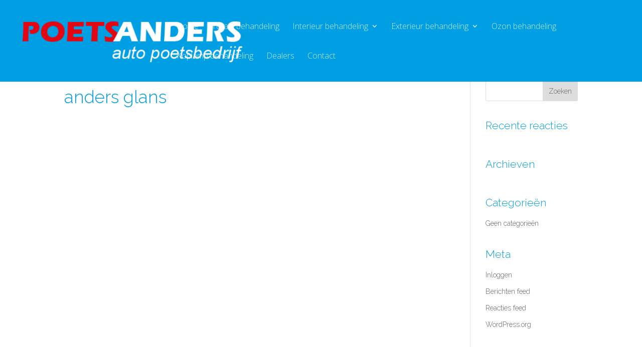

--- FILE ---
content_type: text/html; charset=UTF-8
request_url: http://poetsanders.nl/autopoetsbedrijf-papendrecht/anders-glans/
body_size: 7247
content:
<!DOCTYPE html>
<html lang="nl">
<head>
	<meta charset="UTF-8" />
<meta http-equiv="X-UA-Compatible" content="IE=edge">
	<link rel="pingback" href="http://poetsanders.nl/xmlrpc.php" />

	<script type="text/javascript">
		document.documentElement.className = 'js';
	</script>

	<script>var et_site_url='http://poetsanders.nl';var et_post_id='1412';function et_core_page_resource_fallback(a,b){"undefined"===typeof b&&(b=a.sheet.cssRules&&0===a.sheet.cssRules.length);b&&(a.onerror=null,a.onload=null,a.href?a.href=et_site_url+"/?et_core_page_resource="+a.id+et_post_id:a.src&&(a.src=et_site_url+"/?et_core_page_resource="+a.id+et_post_id))}
</script><meta name='robots' content='index, follow, max-video-preview:-1, max-snippet:-1, max-image-preview:large' />

	<!-- This site is optimized with the Yoast SEO plugin v16.8 - https://yoast.com/wordpress/plugins/seo/ -->
	<title>anders glans - Poets Anders</title>
	<meta name="description" content="Poets Anders Poetsanders is het juiste adres voor al u car cleaner, snel en voordelig u autolaten poetsen." />
	<link rel="canonical" href="http://poetsanders.nl/autopoetsbedrijf-papendrecht/anders-glans/" />
	<meta property="og:locale" content="nl_NL" />
	<meta property="og:type" content="article" />
	<meta property="og:title" content="anders glans - Poets Anders" />
	<meta property="og:description" content="Poets Anders Poetsanders is het juiste adres voor al u car cleaner, snel en voordelig u autolaten poetsen." />
	<meta property="og:url" content="http://poetsanders.nl/autopoetsbedrijf-papendrecht/anders-glans/" />
	<meta property="og:site_name" content="Poets Anders" />
	<meta name="twitter:card" content="summary_large_image" />
	<script type="application/ld+json" class="yoast-schema-graph">{"@context":"https://schema.org","@graph":[{"@type":"Organization","@id":"http://poetsanders.nl/#organization","name":"PoetsAnders","url":"http://poetsanders.nl/","sameAs":[],"logo":{"@type":"ImageObject","@id":"http://poetsanders.nl/#logo","inLanguage":"nl","url":"http://poetsanders.nl/wp-content/uploads/2017/01/logo-poets-website3-e1604568767751.png","contentUrl":"http://poetsanders.nl/wp-content/uploads/2017/01/logo-poets-website3-e1604568767751.png","width":280,"height":78,"caption":"PoetsAnders"},"image":{"@id":"http://poetsanders.nl/#logo"}},{"@type":"WebSite","@id":"http://poetsanders.nl/#website","url":"http://poetsanders.nl/","name":"Poets Anders","description":"Carcleaning-bedrijf Poets Anders, voor bedrijf \u00e9n particulier","publisher":{"@id":"http://poetsanders.nl/#organization"},"potentialAction":[{"@type":"SearchAction","target":{"@type":"EntryPoint","urlTemplate":"http://poetsanders.nl/?s={search_term_string}"},"query-input":"required name=search_term_string"}],"inLanguage":"nl"},{"@type":"WebPage","@id":"http://poetsanders.nl/autopoetsbedrijf-papendrecht/anders-glans/#webpage","url":"http://poetsanders.nl/autopoetsbedrijf-papendrecht/anders-glans/","name":"anders glans - Poets Anders","isPartOf":{"@id":"http://poetsanders.nl/#website"},"datePublished":"2020-12-01T15:21:55+00:00","dateModified":"2020-12-01T15:21:55+00:00","description":"Poets Anders Poetsanders is het juiste adres voor al u car cleaner, snel en voordelig u autolaten poetsen.","breadcrumb":{"@id":"http://poetsanders.nl/autopoetsbedrijf-papendrecht/anders-glans/#breadcrumb"},"inLanguage":"nl","potentialAction":[{"@type":"ReadAction","target":["http://poetsanders.nl/autopoetsbedrijf-papendrecht/anders-glans/"]}]},{"@type":"BreadcrumbList","@id":"http://poetsanders.nl/autopoetsbedrijf-papendrecht/anders-glans/#breadcrumb","itemListElement":[{"@type":"ListItem","position":1,"name":"Home","item":"http://poetsanders.nl/"},{"@type":"ListItem","position":2,"name":"Autopoetsbedrijf papendrecht","item":"http://poetsanders.nl/autopoetsbedrijf-papendrecht/"},{"@type":"ListItem","position":3,"name":"anders glans"}]}]}</script>
	<!-- / Yoast SEO plugin. -->


<link rel='dns-prefetch' href='//platform-api.sharethis.com' />
<link rel='dns-prefetch' href='//www.googletagmanager.com' />
<link rel='dns-prefetch' href='//fonts.googleapis.com' />
<link rel='dns-prefetch' href='//s.w.org' />
<link rel='dns-prefetch' href='//c0.wp.com' />
<link rel="alternate" type="application/rss+xml" title="Poets Anders &raquo; Feed" href="http://poetsanders.nl/feed/" />
<link rel="alternate" type="application/rss+xml" title="Poets Anders &raquo; Reactiesfeed" href="http://poetsanders.nl/comments/feed/" />
		<script type="text/javascript">
			window._wpemojiSettings = {"baseUrl":"https:\/\/s.w.org\/images\/core\/emoji\/13.1.0\/72x72\/","ext":".png","svgUrl":"https:\/\/s.w.org\/images\/core\/emoji\/13.1.0\/svg\/","svgExt":".svg","source":{"concatemoji":"http:\/\/poetsanders.nl\/wp-includes\/js\/wp-emoji-release.min.js?ver=5.8.12"}};
			!function(e,a,t){var n,r,o,i=a.createElement("canvas"),p=i.getContext&&i.getContext("2d");function s(e,t){var a=String.fromCharCode;p.clearRect(0,0,i.width,i.height),p.fillText(a.apply(this,e),0,0);e=i.toDataURL();return p.clearRect(0,0,i.width,i.height),p.fillText(a.apply(this,t),0,0),e===i.toDataURL()}function c(e){var t=a.createElement("script");t.src=e,t.defer=t.type="text/javascript",a.getElementsByTagName("head")[0].appendChild(t)}for(o=Array("flag","emoji"),t.supports={everything:!0,everythingExceptFlag:!0},r=0;r<o.length;r++)t.supports[o[r]]=function(e){if(!p||!p.fillText)return!1;switch(p.textBaseline="top",p.font="600 32px Arial",e){case"flag":return s([127987,65039,8205,9895,65039],[127987,65039,8203,9895,65039])?!1:!s([55356,56826,55356,56819],[55356,56826,8203,55356,56819])&&!s([55356,57332,56128,56423,56128,56418,56128,56421,56128,56430,56128,56423,56128,56447],[55356,57332,8203,56128,56423,8203,56128,56418,8203,56128,56421,8203,56128,56430,8203,56128,56423,8203,56128,56447]);case"emoji":return!s([10084,65039,8205,55357,56613],[10084,65039,8203,55357,56613])}return!1}(o[r]),t.supports.everything=t.supports.everything&&t.supports[o[r]],"flag"!==o[r]&&(t.supports.everythingExceptFlag=t.supports.everythingExceptFlag&&t.supports[o[r]]);t.supports.everythingExceptFlag=t.supports.everythingExceptFlag&&!t.supports.flag,t.DOMReady=!1,t.readyCallback=function(){t.DOMReady=!0},t.supports.everything||(n=function(){t.readyCallback()},a.addEventListener?(a.addEventListener("DOMContentLoaded",n,!1),e.addEventListener("load",n,!1)):(e.attachEvent("onload",n),a.attachEvent("onreadystatechange",function(){"complete"===a.readyState&&t.readyCallback()})),(n=t.source||{}).concatemoji?c(n.concatemoji):n.wpemoji&&n.twemoji&&(c(n.twemoji),c(n.wpemoji)))}(window,document,window._wpemojiSettings);
		</script>
		<meta content="Divi v.4.9.10" name="generator"/><style type="text/css">
img.wp-smiley,
img.emoji {
	display: inline !important;
	border: none !important;
	box-shadow: none !important;
	height: 1em !important;
	width: 1em !important;
	margin: 0 .07em !important;
	vertical-align: -0.1em !important;
	background: none !important;
	padding: 0 !important;
}
</style>
	<link rel='stylesheet' id='wp-block-library-css'  href='https://c0.wp.com/c/5.8.12/wp-includes/css/dist/block-library/style.min.css' type='text/css' media='all' />
<style id='wp-block-library-inline-css' type='text/css'>
.has-text-align-justify{text-align:justify;}
</style>
<link rel='stylesheet' id='mediaelement-css'  href='https://c0.wp.com/c/5.8.12/wp-includes/js/mediaelement/mediaelementplayer-legacy.min.css' type='text/css' media='all' />
<link rel='stylesheet' id='wp-mediaelement-css'  href='https://c0.wp.com/c/5.8.12/wp-includes/js/mediaelement/wp-mediaelement.min.css' type='text/css' media='all' />
<link rel='stylesheet' id='divi-style-css'  href='http://poetsanders.nl/wp-content/themes/Divi/style.css?ver=4.9.10' type='text/css' media='all' />
<link rel='stylesheet' id='et-builder-googlefonts-cached-css'  href='http://fonts.googleapis.com/css?family=Raleway:100,100italic,200,200italic,300,300italic,regular,italic,500,500italic,600,600italic,700,700italic,800,800italic,900,900italic|Open+Sans:300,300italic,regular,italic,600,600italic,700,700italic,800,800italic&#038;subset=cyrillic,cyrillic-ext,latin,latin-ext,vietnamese,greek,greek-ext,hebrew,math,symbols&#038;display=swap' type='text/css' media='all' />
<link rel='stylesheet' id='jetpack_css-css'  href='https://c0.wp.com/p/jetpack/9.9.1/css/jetpack.css' type='text/css' media='all' />
<script type='text/javascript' src='https://c0.wp.com/c/5.8.12/wp-includes/js/jquery/jquery.min.js' id='jquery-core-js'></script>
<script type='text/javascript' src='https://c0.wp.com/c/5.8.12/wp-includes/js/jquery/jquery-migrate.min.js' id='jquery-migrate-js'></script>
<script type='text/javascript' src='//platform-api.sharethis.com/js/sharethis.js#product=ga&#038;property=5fb389938fbbd6001256e617' id='googleanalytics-platform-sharethis-js'></script>
<script type='text/javascript' src='https://www.googletagmanager.com/gtag/js?id=UA-183246230-1' id='google_gtagjs-js' async></script>
<script type='text/javascript' id='google_gtagjs-js-after'>
window.dataLayer = window.dataLayer || [];function gtag(){dataLayer.push(arguments);}
gtag('set', 'linker', {"domains":["poetsanders.nl"]} );
gtag("js", new Date());
gtag("set", "developer_id.dZTNiMT", true);
gtag("config", "UA-183246230-1", {"anonymize_ip":true});
</script>
<link rel="https://api.w.org/" href="http://poetsanders.nl/wp-json/" /><link rel="alternate" type="application/json" href="http://poetsanders.nl/wp-json/wp/v2/pages/1412" /><link rel="EditURI" type="application/rsd+xml" title="RSD" href="http://poetsanders.nl/xmlrpc.php?rsd" />
<link rel="wlwmanifest" type="application/wlwmanifest+xml" href="http://poetsanders.nl/wp-includes/wlwmanifest.xml" /> 
<meta name="generator" content="WordPress 5.8.12" />
<link rel='shortlink' href='http://poetsanders.nl/?p=1412' />
<link rel="alternate" type="application/json+oembed" href="http://poetsanders.nl/wp-json/oembed/1.0/embed?url=http%3A%2F%2Fpoetsanders.nl%2Fautopoetsbedrijf-papendrecht%2Fanders-glans%2F" />
<link rel="alternate" type="text/xml+oembed" href="http://poetsanders.nl/wp-json/oembed/1.0/embed?url=http%3A%2F%2Fpoetsanders.nl%2Fautopoetsbedrijf-papendrecht%2Fanders-glans%2F&#038;format=xml" />
<meta name="generator" content="Site Kit by Google 1.38.0" /><!-- HFCM by 99 Robots - Snippet # 1: yandex -->
<meta name="yandex-verification" content="9b75860fa02721ec" />
<!-- /end HFCM by 99 Robots -->
<style type='text/css'>img#wpstats{display:none}</style>
		<meta name="viewport" content="width=device-width, initial-scale=1.0, maximum-scale=1.0, user-scalable=0" /><link rel="preload" href="http://poetsanders.nl/wp-content/themes/Divi/core/admin/fonts/modules.ttf" as="font" crossorigin="anonymous"><link rel="shortcut icon" href="http://poetsanders.nl/wp-content/uploads/2016/10/logo-poets-website.png" /><script>
(function() {
	(function (i, s, o, g, r, a, m) {
		i['GoogleAnalyticsObject'] = r;
		i[r] = i[r] || function () {
				(i[r].q = i[r].q || []).push(arguments)
			}, i[r].l = 1 * new Date();
		a = s.createElement(o),
			m = s.getElementsByTagName(o)[0];
		a.async = 1;
		a.src = g;
		m.parentNode.insertBefore(a, m)
	})(window, document, 'script', 'https://google-analytics.com/analytics.js', 'ga');

	ga('create', 'UA-91310677-1', 'auto');
			ga('send', 'pageview');
	})();
</script>
<link rel="stylesheet" id="et-divi-customizer-global-cached-inline-styles" href="http://poetsanders.nl/wp-content/et-cache/global/et-divi-customizer-global-1767605805849.min.css" onerror="et_core_page_resource_fallback(this, true)" onload="et_core_page_resource_fallback(this)" /></head>
<body class="page-template-default page page-id-1412 page-child parent-pageid-535 et_button_custom_icon et_pb_button_helper_class et_fullwidth_nav et_fixed_nav et_show_nav et_hide_mobile_logo et_primary_nav_dropdown_animation_fade et_secondary_nav_dropdown_animation_fade et_header_style_left et_pb_footer_columns4 et_cover_background et_pb_gutter osx et_pb_gutters3 et_right_sidebar et_divi_theme et-db et_minified_js et_minified_css">
	<div id="page-container">

	
	
			<header id="main-header" data-height-onload="89">
			<div class="container clearfix et_menu_container">
							<div class="logo_container">
					<span class="logo_helper"></span>
					<a href="http://poetsanders.nl/">
						<img src="http://poetsanders.nl/wp-content/uploads/2017/01/logo-poets-website3.png" width="93" height="43" alt="Poets Anders" id="logo" data-height-percentage="78" />
					</a>
				</div>
							<div id="et-top-navigation" data-height="89" data-fixed-height="58">
											<nav id="top-menu-nav">
						<ul id="top-menu" class="nav"><li id="menu-item-74" class="menu-item menu-item-type-post_type menu-item-object-page menu-item-home menu-item-74"><a href="http://poetsanders.nl/">Home</a></li>
<li id="menu-item-73" class="menu-item menu-item-type-post_type menu-item-object-page menu-item-73"><a href="http://poetsanders.nl/totaal-behandeling/">Totaal behandeling</a></li>
<li id="menu-item-72" class="menu-item menu-item-type-post_type menu-item-object-page menu-item-has-children menu-item-72"><a href="http://poetsanders.nl/interieur-behandeling/">Interieur behandeling</a>
<ul class="sub-menu">
	<li id="menu-item-102" class="menu-item menu-item-type-post_type menu-item-object-page menu-item-102"><a href="http://poetsanders.nl/bekleding-reinigen/">Bekleding reinigen</a></li>
	<li id="menu-item-100" class="menu-item menu-item-type-post_type menu-item-object-page menu-item-100"><a href="http://poetsanders.nl/kunstof-behandeling/">Kunststof behandeling</a></li>
</ul>
</li>
<li id="menu-item-71" class="menu-item menu-item-type-post_type menu-item-object-page menu-item-has-children menu-item-71"><a href="http://poetsanders.nl/exterieur-behandeling/">Exterieur behandeling</a>
<ul class="sub-menu">
	<li id="menu-item-174" class="menu-item menu-item-type-post_type menu-item-object-page menu-item-174"><a href="http://poetsanders.nl/grof-polijsten/">Grof polijsten</a></li>
	<li id="menu-item-173" class="menu-item menu-item-type-post_type menu-item-object-page menu-item-173"><a href="http://poetsanders.nl/fijn-polijsten/">Fijn polijsten</a></li>
	<li id="menu-item-172" class="menu-item menu-item-type-post_type menu-item-object-page menu-item-172"><a href="http://poetsanders.nl/handwax/">Handwax</a></li>
	<li id="menu-item-175" class="menu-item menu-item-type-post_type menu-item-object-page menu-item-175"><a href="http://poetsanders.nl/velgen-reinigen/">Velgen reinigen</a></li>
	<li id="menu-item-171" class="menu-item menu-item-type-post_type menu-item-object-page menu-item-171"><a href="http://poetsanders.nl/banden-behandeling/">Banden behandeling</a></li>
	<li id="menu-item-182" class="menu-item menu-item-type-post_type menu-item-object-page menu-item-182"><a href="http://poetsanders.nl/lak-bescherming/">Lak bescherming</a></li>
	<li id="menu-item-185" class="menu-item menu-item-type-post_type menu-item-object-page menu-item-185"><a href="http://poetsanders.nl/stickers-verwijderen/">Stickers verwijderen</a></li>
</ul>
</li>
<li id="menu-item-101" class="menu-item menu-item-type-post_type menu-item-object-page menu-item-101"><a href="http://poetsanders.nl/ozon-behandeling/">Ozon behandeling</a></li>
<li id="menu-item-160" class="menu-item menu-item-type-post_type menu-item-object-page menu-item-160"><a href="http://poetsanders.nl/koplamp-behandeling/">Koplamp behandeling</a></li>
<li id="menu-item-262" class="menu-item menu-item-type-post_type menu-item-object-page menu-item-262"><a href="http://poetsanders.nl/dealers/">Dealers</a></li>
<li id="menu-item-70" class="menu-item menu-item-type-post_type menu-item-object-page menu-item-70"><a href="http://poetsanders.nl/contact/">Contact</a></li>
</ul>						</nav>
					
					
					
					
					<div id="et_mobile_nav_menu">
				<div class="mobile_nav closed">
					<span class="select_page">Selecteer een pagina</span>
					<span class="mobile_menu_bar mobile_menu_bar_toggle"></span>
				</div>
			</div>				</div> <!-- #et-top-navigation -->
			</div> <!-- .container -->
			<div class="et_search_outer">
				<div class="container et_search_form_container">
					<form role="search" method="get" class="et-search-form" action="http://poetsanders.nl/">
					<input type="search" class="et-search-field" placeholder="Zoek &hellip;" value="" name="s" title="Zoek naar:" />					</form>
					<span class="et_close_search_field"></span>
				</div>
			</div>
		</header> <!-- #main-header -->
			<div id="et-main-area">
	
<div id="main-content">


	<div class="container">
		<div id="content-area" class="clearfix">
			<div id="left-area">


			
				<article id="post-1412" class="post-1412 page type-page status-publish hentry">

				
					<h1 class="entry-title main_title">anders glans</h1>
				
				
					<div class="entry-content">
										</div> <!-- .entry-content -->

				
				</article> <!-- .et_pb_post -->

			

			</div> <!-- #left-area -->

				<div id="sidebar">
		<div id="search-2" class="et_pb_widget widget_search"><form role="search" method="get" id="searchform" class="searchform" action="http://poetsanders.nl/">
				<div>
					<label class="screen-reader-text" for="s">Zoeken naar:</label>
					<input type="text" value="" name="s" id="s" />
					<input type="submit" id="searchsubmit" value="Zoeken" />
				</div>
			</form></div> <!-- end .et_pb_widget --><div id="recent-comments-2" class="et_pb_widget widget_recent_comments"><h4 class="widgettitle">Recente reacties</h4><ul id="recentcomments"></ul></div> <!-- end .et_pb_widget --><div id="archives-2" class="et_pb_widget widget_archive"><h4 class="widgettitle">Archieven</h4>
			<ul>
							</ul>

			</div> <!-- end .et_pb_widget --><div id="categories-2" class="et_pb_widget widget_categories"><h4 class="widgettitle">Categorieën</h4>
			<ul>
				<li class="cat-item-none">Geen categorieën</li>			</ul>

			</div> <!-- end .et_pb_widget --><div id="meta-2" class="et_pb_widget widget_meta"><h4 class="widgettitle">Meta</h4>
		<ul>
						<li><a rel="nofollow" href="http://poetsanders.nl/wp-login.php">Inloggen</a></li>
			<li><a href="http://poetsanders.nl/feed/">Berichten feed</a></li>
			<li><a href="http://poetsanders.nl/comments/feed/">Reacties feed</a></li>

			<li><a href="https://nl.wordpress.org/">WordPress.org</a></li>
		</ul>

		</div> <!-- end .et_pb_widget -->	</div> <!-- end #sidebar -->
		</div> <!-- #content-area -->
	</div> <!-- .container -->


</div> <!-- #main-content -->


			<footer id="main-footer">
				
<div class="container">
    <div id="footer-widgets" class="clearfix">
		<div class="footer-widget"><div id="text-3" class="fwidget et_pb_widget widget_text"><h4 class="title">Poets Anders</h4>			<div class="textwidget">Professionele carcleaning voor bedrijf én particulier, wij brengen uw auto weer in nieuwstaat.</div>
		</div> <!-- end .fwidget --></div> <!-- end .footer-widget --><div class="footer-widget"><div id="text-6" class="fwidget et_pb_widget widget_text"><h4 class="title">Papendrecht</h4>			<div class="textwidget"><p><b>Adres</b>:<br />
Vondellaan 164<br />
3351 HG  Papendrecht<br />
<b>Telefoon:</b> 078-6933340<br />
<b>Mobiel:</b> 06-34341514<br />
<b>Email:</b> info@poetsanders.nl</p>
</div>
		</div> <!-- end .fwidget --></div> <!-- end .footer-widget --><div class="footer-widget"><div id="text-5" class="fwidget et_pb_widget widget_text"><h4 class="title">Oud-Beijerland</h4>			<div class="textwidget"><p><b>Adres</b>:<br />
Langeweg 5K<br />
3261 LJ Oud-Beijerland<br />
<b>Telefoon:</b> 078-6933340<br />
<b>Mobiel:</b> 06-43574357<br />
<b>Email:</b> info@poetsanders.nl</p>
</div>
		</div> <!-- end .fwidget --></div> <!-- end .footer-widget --><div class="footer-widget"><div id="text-8" class="fwidget et_pb_widget widget_text"><h4 class="title">Poets Anders behandelingen</h4>			<div class="textwidget"><p><b>Totaal behandeling</b><br />
<b>Exterieur behandeling</b><br />
Grof polijsten<br />
Fijn polijsten<br />
Handwax<br />
Velgen reinigen<br />
Banden behandeling<br />
Lak bescherming<br />
(Wax guard - Waxoyl)<br />
Stickers verwijderen<br />
IJzerdeeltjes verwijderen<br />
Koplamp behandeling<br />
<b>Interieur behandeling</b><br />
Bekleding reinigen<br />
Kunststof behandeling<br />
Ozon behandeling</p>
</div>
		</div> <!-- end .fwidget --></div> <!-- end .footer-widget -->    </div> <!-- #footer-widgets -->
</div>    <!-- .container -->

		
				<div id="footer-bottom">
					<div class="container clearfix">
				<div id="footer-info">Design &amp; Realisatie: <a href="https://mooireclame.nl/"><span> Mooireclame</span></a></div>					</div>	<!-- .container -->
				</div>
			</footer> <!-- #main-footer -->
		</div> <!-- #et-main-area -->


	</div> <!-- #page-container -->

	<link rel='stylesheet' id='et-builder-googlefonts-css'  href='http://fonts.googleapis.com/css?family=Raleway:100,200,300,regular,500,600,700,800,900,100italic,200italic,300italic,italic,500italic,600italic,700italic,800italic,900italic|Open+Sans:300,regular,500,600,700,800,300italic,italic,500italic,600italic,700italic,800italic&#038;subset=cyrillic,cyrillic-ext,latin,latin-ext,vietnamese,greek,greek-ext,hebrew,math,symbols&#038;display=swap' type='text/css' media='all' />
<script type='text/javascript' id='divi-custom-script-js-extra'>
/* <![CDATA[ */
var DIVI = {"item_count":"%d Item","items_count":"%d Items"};
var et_shortcodes_strings = {"previous":"Vorig","next":"Volgende"};
var et_pb_custom = {"ajaxurl":"http:\/\/poetsanders.nl\/wp-admin\/admin-ajax.php","images_uri":"http:\/\/poetsanders.nl\/wp-content\/themes\/Divi\/images","builder_images_uri":"http:\/\/poetsanders.nl\/wp-content\/themes\/Divi\/includes\/builder\/images","et_frontend_nonce":"95132806d1","subscription_failed":"Kijk dan de onderstaande velden in om ervoor te zorgen u de juiste informatie.","et_ab_log_nonce":"ed7ad0c582","fill_message":"Alsjeblieft, vul op de volgende gebieden:","contact_error_message":"Gelieve de volgende fouten te verbeteren:","invalid":"Ongeldig e-mail","captcha":"Captcha","prev":"Vorig","previous":"Vorige","next":"Volgende","wrong_captcha":"U heeft het verkeerde nummer in de captcha ingevoerd.","wrong_checkbox":"Checkbox","ignore_waypoints":"no","is_divi_theme_used":"1","widget_search_selector":".widget_search","ab_tests":[],"is_ab_testing_active":"","page_id":"1412","unique_test_id":"","ab_bounce_rate":"5","is_cache_plugin_active":"yes","is_shortcode_tracking":"","tinymce_uri":""}; var et_builder_utils_params = {"condition":{"diviTheme":true,"extraTheme":false},"scrollLocations":["app","top"],"builderScrollLocations":{"desktop":"app","tablet":"app","phone":"app"},"onloadScrollLocation":"app","builderType":"fe"}; var et_frontend_scripts = {"builderCssContainerPrefix":"#et-boc","builderCssLayoutPrefix":"#et-boc .et-l"};
var et_pb_box_shadow_elements = [];
var et_pb_motion_elements = {"desktop":[],"tablet":[],"phone":[]};
var et_pb_sticky_elements = [];
/* ]]> */
</script>
<script type='text/javascript' src='http://poetsanders.nl/wp-content/themes/Divi/js/custom.unified.js?ver=4.9.10' id='divi-custom-script-js'></script>
<script type='text/javascript' src='http://poetsanders.nl/wp-content/themes/Divi/core/admin/js/es6-promise.auto.min.js?ver=4.9.10' id='es6-promise-js'></script>
<script type='text/javascript' src='https://www.google.com/recaptcha/api.js?render=6LcjqU8qAAAAAEMb9aZg6F8Hzsx_NSkoZ2gpo4Lc&#038;ver=4.9.10' id='et-recaptcha-v3-js'></script>
<script type='text/javascript' id='et-core-api-spam-recaptcha-js-extra'>
/* <![CDATA[ */
var et_core_api_spam_recaptcha = {"site_key":"6LcjqU8qAAAAAEMb9aZg6F8Hzsx_NSkoZ2gpo4Lc","page_action":{"action":"anders_glans"}};
/* ]]> */
</script>
<script type='text/javascript' src='http://poetsanders.nl/wp-content/themes/Divi/core/admin/js/recaptcha.js?ver=4.9.10' id='et-core-api-spam-recaptcha-js'></script>
<script type='text/javascript' src='http://poetsanders.nl/wp-content/themes/Divi/core/admin/js/common.js?ver=4.9.10' id='et-core-common-js'></script>
<script type='text/javascript' src='https://c0.wp.com/c/5.8.12/wp-includes/js/wp-embed.min.js' id='wp-embed-js'></script>
<script src='https://stats.wp.com/e-202604.js' defer></script>
<script>
	_stq = window._stq || [];
	_stq.push([ 'view', {v:'ext',j:'1:9.9.1',blog:'185699825',post:'1412',tz:'1',srv:'poetsanders.nl'} ]);
	_stq.push([ 'clickTrackerInit', '185699825', '1412' ]);
</script>
</body>
</html>


--- FILE ---
content_type: text/html; charset=utf-8
request_url: https://www.google.com/recaptcha/api2/anchor?ar=1&k=6LcjqU8qAAAAAEMb9aZg6F8Hzsx_NSkoZ2gpo4Lc&co=aHR0cDovL3BvZXRzYW5kZXJzLm5sOjgw&hl=en&v=N67nZn4AqZkNcbeMu4prBgzg&size=invisible&anchor-ms=20000&execute-ms=30000&cb=6nou6odz56tj
body_size: 48793
content:
<!DOCTYPE HTML><html dir="ltr" lang="en"><head><meta http-equiv="Content-Type" content="text/html; charset=UTF-8">
<meta http-equiv="X-UA-Compatible" content="IE=edge">
<title>reCAPTCHA</title>
<style type="text/css">
/* cyrillic-ext */
@font-face {
  font-family: 'Roboto';
  font-style: normal;
  font-weight: 400;
  font-stretch: 100%;
  src: url(//fonts.gstatic.com/s/roboto/v48/KFO7CnqEu92Fr1ME7kSn66aGLdTylUAMa3GUBHMdazTgWw.woff2) format('woff2');
  unicode-range: U+0460-052F, U+1C80-1C8A, U+20B4, U+2DE0-2DFF, U+A640-A69F, U+FE2E-FE2F;
}
/* cyrillic */
@font-face {
  font-family: 'Roboto';
  font-style: normal;
  font-weight: 400;
  font-stretch: 100%;
  src: url(//fonts.gstatic.com/s/roboto/v48/KFO7CnqEu92Fr1ME7kSn66aGLdTylUAMa3iUBHMdazTgWw.woff2) format('woff2');
  unicode-range: U+0301, U+0400-045F, U+0490-0491, U+04B0-04B1, U+2116;
}
/* greek-ext */
@font-face {
  font-family: 'Roboto';
  font-style: normal;
  font-weight: 400;
  font-stretch: 100%;
  src: url(//fonts.gstatic.com/s/roboto/v48/KFO7CnqEu92Fr1ME7kSn66aGLdTylUAMa3CUBHMdazTgWw.woff2) format('woff2');
  unicode-range: U+1F00-1FFF;
}
/* greek */
@font-face {
  font-family: 'Roboto';
  font-style: normal;
  font-weight: 400;
  font-stretch: 100%;
  src: url(//fonts.gstatic.com/s/roboto/v48/KFO7CnqEu92Fr1ME7kSn66aGLdTylUAMa3-UBHMdazTgWw.woff2) format('woff2');
  unicode-range: U+0370-0377, U+037A-037F, U+0384-038A, U+038C, U+038E-03A1, U+03A3-03FF;
}
/* math */
@font-face {
  font-family: 'Roboto';
  font-style: normal;
  font-weight: 400;
  font-stretch: 100%;
  src: url(//fonts.gstatic.com/s/roboto/v48/KFO7CnqEu92Fr1ME7kSn66aGLdTylUAMawCUBHMdazTgWw.woff2) format('woff2');
  unicode-range: U+0302-0303, U+0305, U+0307-0308, U+0310, U+0312, U+0315, U+031A, U+0326-0327, U+032C, U+032F-0330, U+0332-0333, U+0338, U+033A, U+0346, U+034D, U+0391-03A1, U+03A3-03A9, U+03B1-03C9, U+03D1, U+03D5-03D6, U+03F0-03F1, U+03F4-03F5, U+2016-2017, U+2034-2038, U+203C, U+2040, U+2043, U+2047, U+2050, U+2057, U+205F, U+2070-2071, U+2074-208E, U+2090-209C, U+20D0-20DC, U+20E1, U+20E5-20EF, U+2100-2112, U+2114-2115, U+2117-2121, U+2123-214F, U+2190, U+2192, U+2194-21AE, U+21B0-21E5, U+21F1-21F2, U+21F4-2211, U+2213-2214, U+2216-22FF, U+2308-230B, U+2310, U+2319, U+231C-2321, U+2336-237A, U+237C, U+2395, U+239B-23B7, U+23D0, U+23DC-23E1, U+2474-2475, U+25AF, U+25B3, U+25B7, U+25BD, U+25C1, U+25CA, U+25CC, U+25FB, U+266D-266F, U+27C0-27FF, U+2900-2AFF, U+2B0E-2B11, U+2B30-2B4C, U+2BFE, U+3030, U+FF5B, U+FF5D, U+1D400-1D7FF, U+1EE00-1EEFF;
}
/* symbols */
@font-face {
  font-family: 'Roboto';
  font-style: normal;
  font-weight: 400;
  font-stretch: 100%;
  src: url(//fonts.gstatic.com/s/roboto/v48/KFO7CnqEu92Fr1ME7kSn66aGLdTylUAMaxKUBHMdazTgWw.woff2) format('woff2');
  unicode-range: U+0001-000C, U+000E-001F, U+007F-009F, U+20DD-20E0, U+20E2-20E4, U+2150-218F, U+2190, U+2192, U+2194-2199, U+21AF, U+21E6-21F0, U+21F3, U+2218-2219, U+2299, U+22C4-22C6, U+2300-243F, U+2440-244A, U+2460-24FF, U+25A0-27BF, U+2800-28FF, U+2921-2922, U+2981, U+29BF, U+29EB, U+2B00-2BFF, U+4DC0-4DFF, U+FFF9-FFFB, U+10140-1018E, U+10190-1019C, U+101A0, U+101D0-101FD, U+102E0-102FB, U+10E60-10E7E, U+1D2C0-1D2D3, U+1D2E0-1D37F, U+1F000-1F0FF, U+1F100-1F1AD, U+1F1E6-1F1FF, U+1F30D-1F30F, U+1F315, U+1F31C, U+1F31E, U+1F320-1F32C, U+1F336, U+1F378, U+1F37D, U+1F382, U+1F393-1F39F, U+1F3A7-1F3A8, U+1F3AC-1F3AF, U+1F3C2, U+1F3C4-1F3C6, U+1F3CA-1F3CE, U+1F3D4-1F3E0, U+1F3ED, U+1F3F1-1F3F3, U+1F3F5-1F3F7, U+1F408, U+1F415, U+1F41F, U+1F426, U+1F43F, U+1F441-1F442, U+1F444, U+1F446-1F449, U+1F44C-1F44E, U+1F453, U+1F46A, U+1F47D, U+1F4A3, U+1F4B0, U+1F4B3, U+1F4B9, U+1F4BB, U+1F4BF, U+1F4C8-1F4CB, U+1F4D6, U+1F4DA, U+1F4DF, U+1F4E3-1F4E6, U+1F4EA-1F4ED, U+1F4F7, U+1F4F9-1F4FB, U+1F4FD-1F4FE, U+1F503, U+1F507-1F50B, U+1F50D, U+1F512-1F513, U+1F53E-1F54A, U+1F54F-1F5FA, U+1F610, U+1F650-1F67F, U+1F687, U+1F68D, U+1F691, U+1F694, U+1F698, U+1F6AD, U+1F6B2, U+1F6B9-1F6BA, U+1F6BC, U+1F6C6-1F6CF, U+1F6D3-1F6D7, U+1F6E0-1F6EA, U+1F6F0-1F6F3, U+1F6F7-1F6FC, U+1F700-1F7FF, U+1F800-1F80B, U+1F810-1F847, U+1F850-1F859, U+1F860-1F887, U+1F890-1F8AD, U+1F8B0-1F8BB, U+1F8C0-1F8C1, U+1F900-1F90B, U+1F93B, U+1F946, U+1F984, U+1F996, U+1F9E9, U+1FA00-1FA6F, U+1FA70-1FA7C, U+1FA80-1FA89, U+1FA8F-1FAC6, U+1FACE-1FADC, U+1FADF-1FAE9, U+1FAF0-1FAF8, U+1FB00-1FBFF;
}
/* vietnamese */
@font-face {
  font-family: 'Roboto';
  font-style: normal;
  font-weight: 400;
  font-stretch: 100%;
  src: url(//fonts.gstatic.com/s/roboto/v48/KFO7CnqEu92Fr1ME7kSn66aGLdTylUAMa3OUBHMdazTgWw.woff2) format('woff2');
  unicode-range: U+0102-0103, U+0110-0111, U+0128-0129, U+0168-0169, U+01A0-01A1, U+01AF-01B0, U+0300-0301, U+0303-0304, U+0308-0309, U+0323, U+0329, U+1EA0-1EF9, U+20AB;
}
/* latin-ext */
@font-face {
  font-family: 'Roboto';
  font-style: normal;
  font-weight: 400;
  font-stretch: 100%;
  src: url(//fonts.gstatic.com/s/roboto/v48/KFO7CnqEu92Fr1ME7kSn66aGLdTylUAMa3KUBHMdazTgWw.woff2) format('woff2');
  unicode-range: U+0100-02BA, U+02BD-02C5, U+02C7-02CC, U+02CE-02D7, U+02DD-02FF, U+0304, U+0308, U+0329, U+1D00-1DBF, U+1E00-1E9F, U+1EF2-1EFF, U+2020, U+20A0-20AB, U+20AD-20C0, U+2113, U+2C60-2C7F, U+A720-A7FF;
}
/* latin */
@font-face {
  font-family: 'Roboto';
  font-style: normal;
  font-weight: 400;
  font-stretch: 100%;
  src: url(//fonts.gstatic.com/s/roboto/v48/KFO7CnqEu92Fr1ME7kSn66aGLdTylUAMa3yUBHMdazQ.woff2) format('woff2');
  unicode-range: U+0000-00FF, U+0131, U+0152-0153, U+02BB-02BC, U+02C6, U+02DA, U+02DC, U+0304, U+0308, U+0329, U+2000-206F, U+20AC, U+2122, U+2191, U+2193, U+2212, U+2215, U+FEFF, U+FFFD;
}
/* cyrillic-ext */
@font-face {
  font-family: 'Roboto';
  font-style: normal;
  font-weight: 500;
  font-stretch: 100%;
  src: url(//fonts.gstatic.com/s/roboto/v48/KFO7CnqEu92Fr1ME7kSn66aGLdTylUAMa3GUBHMdazTgWw.woff2) format('woff2');
  unicode-range: U+0460-052F, U+1C80-1C8A, U+20B4, U+2DE0-2DFF, U+A640-A69F, U+FE2E-FE2F;
}
/* cyrillic */
@font-face {
  font-family: 'Roboto';
  font-style: normal;
  font-weight: 500;
  font-stretch: 100%;
  src: url(//fonts.gstatic.com/s/roboto/v48/KFO7CnqEu92Fr1ME7kSn66aGLdTylUAMa3iUBHMdazTgWw.woff2) format('woff2');
  unicode-range: U+0301, U+0400-045F, U+0490-0491, U+04B0-04B1, U+2116;
}
/* greek-ext */
@font-face {
  font-family: 'Roboto';
  font-style: normal;
  font-weight: 500;
  font-stretch: 100%;
  src: url(//fonts.gstatic.com/s/roboto/v48/KFO7CnqEu92Fr1ME7kSn66aGLdTylUAMa3CUBHMdazTgWw.woff2) format('woff2');
  unicode-range: U+1F00-1FFF;
}
/* greek */
@font-face {
  font-family: 'Roboto';
  font-style: normal;
  font-weight: 500;
  font-stretch: 100%;
  src: url(//fonts.gstatic.com/s/roboto/v48/KFO7CnqEu92Fr1ME7kSn66aGLdTylUAMa3-UBHMdazTgWw.woff2) format('woff2');
  unicode-range: U+0370-0377, U+037A-037F, U+0384-038A, U+038C, U+038E-03A1, U+03A3-03FF;
}
/* math */
@font-face {
  font-family: 'Roboto';
  font-style: normal;
  font-weight: 500;
  font-stretch: 100%;
  src: url(//fonts.gstatic.com/s/roboto/v48/KFO7CnqEu92Fr1ME7kSn66aGLdTylUAMawCUBHMdazTgWw.woff2) format('woff2');
  unicode-range: U+0302-0303, U+0305, U+0307-0308, U+0310, U+0312, U+0315, U+031A, U+0326-0327, U+032C, U+032F-0330, U+0332-0333, U+0338, U+033A, U+0346, U+034D, U+0391-03A1, U+03A3-03A9, U+03B1-03C9, U+03D1, U+03D5-03D6, U+03F0-03F1, U+03F4-03F5, U+2016-2017, U+2034-2038, U+203C, U+2040, U+2043, U+2047, U+2050, U+2057, U+205F, U+2070-2071, U+2074-208E, U+2090-209C, U+20D0-20DC, U+20E1, U+20E5-20EF, U+2100-2112, U+2114-2115, U+2117-2121, U+2123-214F, U+2190, U+2192, U+2194-21AE, U+21B0-21E5, U+21F1-21F2, U+21F4-2211, U+2213-2214, U+2216-22FF, U+2308-230B, U+2310, U+2319, U+231C-2321, U+2336-237A, U+237C, U+2395, U+239B-23B7, U+23D0, U+23DC-23E1, U+2474-2475, U+25AF, U+25B3, U+25B7, U+25BD, U+25C1, U+25CA, U+25CC, U+25FB, U+266D-266F, U+27C0-27FF, U+2900-2AFF, U+2B0E-2B11, U+2B30-2B4C, U+2BFE, U+3030, U+FF5B, U+FF5D, U+1D400-1D7FF, U+1EE00-1EEFF;
}
/* symbols */
@font-face {
  font-family: 'Roboto';
  font-style: normal;
  font-weight: 500;
  font-stretch: 100%;
  src: url(//fonts.gstatic.com/s/roboto/v48/KFO7CnqEu92Fr1ME7kSn66aGLdTylUAMaxKUBHMdazTgWw.woff2) format('woff2');
  unicode-range: U+0001-000C, U+000E-001F, U+007F-009F, U+20DD-20E0, U+20E2-20E4, U+2150-218F, U+2190, U+2192, U+2194-2199, U+21AF, U+21E6-21F0, U+21F3, U+2218-2219, U+2299, U+22C4-22C6, U+2300-243F, U+2440-244A, U+2460-24FF, U+25A0-27BF, U+2800-28FF, U+2921-2922, U+2981, U+29BF, U+29EB, U+2B00-2BFF, U+4DC0-4DFF, U+FFF9-FFFB, U+10140-1018E, U+10190-1019C, U+101A0, U+101D0-101FD, U+102E0-102FB, U+10E60-10E7E, U+1D2C0-1D2D3, U+1D2E0-1D37F, U+1F000-1F0FF, U+1F100-1F1AD, U+1F1E6-1F1FF, U+1F30D-1F30F, U+1F315, U+1F31C, U+1F31E, U+1F320-1F32C, U+1F336, U+1F378, U+1F37D, U+1F382, U+1F393-1F39F, U+1F3A7-1F3A8, U+1F3AC-1F3AF, U+1F3C2, U+1F3C4-1F3C6, U+1F3CA-1F3CE, U+1F3D4-1F3E0, U+1F3ED, U+1F3F1-1F3F3, U+1F3F5-1F3F7, U+1F408, U+1F415, U+1F41F, U+1F426, U+1F43F, U+1F441-1F442, U+1F444, U+1F446-1F449, U+1F44C-1F44E, U+1F453, U+1F46A, U+1F47D, U+1F4A3, U+1F4B0, U+1F4B3, U+1F4B9, U+1F4BB, U+1F4BF, U+1F4C8-1F4CB, U+1F4D6, U+1F4DA, U+1F4DF, U+1F4E3-1F4E6, U+1F4EA-1F4ED, U+1F4F7, U+1F4F9-1F4FB, U+1F4FD-1F4FE, U+1F503, U+1F507-1F50B, U+1F50D, U+1F512-1F513, U+1F53E-1F54A, U+1F54F-1F5FA, U+1F610, U+1F650-1F67F, U+1F687, U+1F68D, U+1F691, U+1F694, U+1F698, U+1F6AD, U+1F6B2, U+1F6B9-1F6BA, U+1F6BC, U+1F6C6-1F6CF, U+1F6D3-1F6D7, U+1F6E0-1F6EA, U+1F6F0-1F6F3, U+1F6F7-1F6FC, U+1F700-1F7FF, U+1F800-1F80B, U+1F810-1F847, U+1F850-1F859, U+1F860-1F887, U+1F890-1F8AD, U+1F8B0-1F8BB, U+1F8C0-1F8C1, U+1F900-1F90B, U+1F93B, U+1F946, U+1F984, U+1F996, U+1F9E9, U+1FA00-1FA6F, U+1FA70-1FA7C, U+1FA80-1FA89, U+1FA8F-1FAC6, U+1FACE-1FADC, U+1FADF-1FAE9, U+1FAF0-1FAF8, U+1FB00-1FBFF;
}
/* vietnamese */
@font-face {
  font-family: 'Roboto';
  font-style: normal;
  font-weight: 500;
  font-stretch: 100%;
  src: url(//fonts.gstatic.com/s/roboto/v48/KFO7CnqEu92Fr1ME7kSn66aGLdTylUAMa3OUBHMdazTgWw.woff2) format('woff2');
  unicode-range: U+0102-0103, U+0110-0111, U+0128-0129, U+0168-0169, U+01A0-01A1, U+01AF-01B0, U+0300-0301, U+0303-0304, U+0308-0309, U+0323, U+0329, U+1EA0-1EF9, U+20AB;
}
/* latin-ext */
@font-face {
  font-family: 'Roboto';
  font-style: normal;
  font-weight: 500;
  font-stretch: 100%;
  src: url(//fonts.gstatic.com/s/roboto/v48/KFO7CnqEu92Fr1ME7kSn66aGLdTylUAMa3KUBHMdazTgWw.woff2) format('woff2');
  unicode-range: U+0100-02BA, U+02BD-02C5, U+02C7-02CC, U+02CE-02D7, U+02DD-02FF, U+0304, U+0308, U+0329, U+1D00-1DBF, U+1E00-1E9F, U+1EF2-1EFF, U+2020, U+20A0-20AB, U+20AD-20C0, U+2113, U+2C60-2C7F, U+A720-A7FF;
}
/* latin */
@font-face {
  font-family: 'Roboto';
  font-style: normal;
  font-weight: 500;
  font-stretch: 100%;
  src: url(//fonts.gstatic.com/s/roboto/v48/KFO7CnqEu92Fr1ME7kSn66aGLdTylUAMa3yUBHMdazQ.woff2) format('woff2');
  unicode-range: U+0000-00FF, U+0131, U+0152-0153, U+02BB-02BC, U+02C6, U+02DA, U+02DC, U+0304, U+0308, U+0329, U+2000-206F, U+20AC, U+2122, U+2191, U+2193, U+2212, U+2215, U+FEFF, U+FFFD;
}
/* cyrillic-ext */
@font-face {
  font-family: 'Roboto';
  font-style: normal;
  font-weight: 900;
  font-stretch: 100%;
  src: url(//fonts.gstatic.com/s/roboto/v48/KFO7CnqEu92Fr1ME7kSn66aGLdTylUAMa3GUBHMdazTgWw.woff2) format('woff2');
  unicode-range: U+0460-052F, U+1C80-1C8A, U+20B4, U+2DE0-2DFF, U+A640-A69F, U+FE2E-FE2F;
}
/* cyrillic */
@font-face {
  font-family: 'Roboto';
  font-style: normal;
  font-weight: 900;
  font-stretch: 100%;
  src: url(//fonts.gstatic.com/s/roboto/v48/KFO7CnqEu92Fr1ME7kSn66aGLdTylUAMa3iUBHMdazTgWw.woff2) format('woff2');
  unicode-range: U+0301, U+0400-045F, U+0490-0491, U+04B0-04B1, U+2116;
}
/* greek-ext */
@font-face {
  font-family: 'Roboto';
  font-style: normal;
  font-weight: 900;
  font-stretch: 100%;
  src: url(//fonts.gstatic.com/s/roboto/v48/KFO7CnqEu92Fr1ME7kSn66aGLdTylUAMa3CUBHMdazTgWw.woff2) format('woff2');
  unicode-range: U+1F00-1FFF;
}
/* greek */
@font-face {
  font-family: 'Roboto';
  font-style: normal;
  font-weight: 900;
  font-stretch: 100%;
  src: url(//fonts.gstatic.com/s/roboto/v48/KFO7CnqEu92Fr1ME7kSn66aGLdTylUAMa3-UBHMdazTgWw.woff2) format('woff2');
  unicode-range: U+0370-0377, U+037A-037F, U+0384-038A, U+038C, U+038E-03A1, U+03A3-03FF;
}
/* math */
@font-face {
  font-family: 'Roboto';
  font-style: normal;
  font-weight: 900;
  font-stretch: 100%;
  src: url(//fonts.gstatic.com/s/roboto/v48/KFO7CnqEu92Fr1ME7kSn66aGLdTylUAMawCUBHMdazTgWw.woff2) format('woff2');
  unicode-range: U+0302-0303, U+0305, U+0307-0308, U+0310, U+0312, U+0315, U+031A, U+0326-0327, U+032C, U+032F-0330, U+0332-0333, U+0338, U+033A, U+0346, U+034D, U+0391-03A1, U+03A3-03A9, U+03B1-03C9, U+03D1, U+03D5-03D6, U+03F0-03F1, U+03F4-03F5, U+2016-2017, U+2034-2038, U+203C, U+2040, U+2043, U+2047, U+2050, U+2057, U+205F, U+2070-2071, U+2074-208E, U+2090-209C, U+20D0-20DC, U+20E1, U+20E5-20EF, U+2100-2112, U+2114-2115, U+2117-2121, U+2123-214F, U+2190, U+2192, U+2194-21AE, U+21B0-21E5, U+21F1-21F2, U+21F4-2211, U+2213-2214, U+2216-22FF, U+2308-230B, U+2310, U+2319, U+231C-2321, U+2336-237A, U+237C, U+2395, U+239B-23B7, U+23D0, U+23DC-23E1, U+2474-2475, U+25AF, U+25B3, U+25B7, U+25BD, U+25C1, U+25CA, U+25CC, U+25FB, U+266D-266F, U+27C0-27FF, U+2900-2AFF, U+2B0E-2B11, U+2B30-2B4C, U+2BFE, U+3030, U+FF5B, U+FF5D, U+1D400-1D7FF, U+1EE00-1EEFF;
}
/* symbols */
@font-face {
  font-family: 'Roboto';
  font-style: normal;
  font-weight: 900;
  font-stretch: 100%;
  src: url(//fonts.gstatic.com/s/roboto/v48/KFO7CnqEu92Fr1ME7kSn66aGLdTylUAMaxKUBHMdazTgWw.woff2) format('woff2');
  unicode-range: U+0001-000C, U+000E-001F, U+007F-009F, U+20DD-20E0, U+20E2-20E4, U+2150-218F, U+2190, U+2192, U+2194-2199, U+21AF, U+21E6-21F0, U+21F3, U+2218-2219, U+2299, U+22C4-22C6, U+2300-243F, U+2440-244A, U+2460-24FF, U+25A0-27BF, U+2800-28FF, U+2921-2922, U+2981, U+29BF, U+29EB, U+2B00-2BFF, U+4DC0-4DFF, U+FFF9-FFFB, U+10140-1018E, U+10190-1019C, U+101A0, U+101D0-101FD, U+102E0-102FB, U+10E60-10E7E, U+1D2C0-1D2D3, U+1D2E0-1D37F, U+1F000-1F0FF, U+1F100-1F1AD, U+1F1E6-1F1FF, U+1F30D-1F30F, U+1F315, U+1F31C, U+1F31E, U+1F320-1F32C, U+1F336, U+1F378, U+1F37D, U+1F382, U+1F393-1F39F, U+1F3A7-1F3A8, U+1F3AC-1F3AF, U+1F3C2, U+1F3C4-1F3C6, U+1F3CA-1F3CE, U+1F3D4-1F3E0, U+1F3ED, U+1F3F1-1F3F3, U+1F3F5-1F3F7, U+1F408, U+1F415, U+1F41F, U+1F426, U+1F43F, U+1F441-1F442, U+1F444, U+1F446-1F449, U+1F44C-1F44E, U+1F453, U+1F46A, U+1F47D, U+1F4A3, U+1F4B0, U+1F4B3, U+1F4B9, U+1F4BB, U+1F4BF, U+1F4C8-1F4CB, U+1F4D6, U+1F4DA, U+1F4DF, U+1F4E3-1F4E6, U+1F4EA-1F4ED, U+1F4F7, U+1F4F9-1F4FB, U+1F4FD-1F4FE, U+1F503, U+1F507-1F50B, U+1F50D, U+1F512-1F513, U+1F53E-1F54A, U+1F54F-1F5FA, U+1F610, U+1F650-1F67F, U+1F687, U+1F68D, U+1F691, U+1F694, U+1F698, U+1F6AD, U+1F6B2, U+1F6B9-1F6BA, U+1F6BC, U+1F6C6-1F6CF, U+1F6D3-1F6D7, U+1F6E0-1F6EA, U+1F6F0-1F6F3, U+1F6F7-1F6FC, U+1F700-1F7FF, U+1F800-1F80B, U+1F810-1F847, U+1F850-1F859, U+1F860-1F887, U+1F890-1F8AD, U+1F8B0-1F8BB, U+1F8C0-1F8C1, U+1F900-1F90B, U+1F93B, U+1F946, U+1F984, U+1F996, U+1F9E9, U+1FA00-1FA6F, U+1FA70-1FA7C, U+1FA80-1FA89, U+1FA8F-1FAC6, U+1FACE-1FADC, U+1FADF-1FAE9, U+1FAF0-1FAF8, U+1FB00-1FBFF;
}
/* vietnamese */
@font-face {
  font-family: 'Roboto';
  font-style: normal;
  font-weight: 900;
  font-stretch: 100%;
  src: url(//fonts.gstatic.com/s/roboto/v48/KFO7CnqEu92Fr1ME7kSn66aGLdTylUAMa3OUBHMdazTgWw.woff2) format('woff2');
  unicode-range: U+0102-0103, U+0110-0111, U+0128-0129, U+0168-0169, U+01A0-01A1, U+01AF-01B0, U+0300-0301, U+0303-0304, U+0308-0309, U+0323, U+0329, U+1EA0-1EF9, U+20AB;
}
/* latin-ext */
@font-face {
  font-family: 'Roboto';
  font-style: normal;
  font-weight: 900;
  font-stretch: 100%;
  src: url(//fonts.gstatic.com/s/roboto/v48/KFO7CnqEu92Fr1ME7kSn66aGLdTylUAMa3KUBHMdazTgWw.woff2) format('woff2');
  unicode-range: U+0100-02BA, U+02BD-02C5, U+02C7-02CC, U+02CE-02D7, U+02DD-02FF, U+0304, U+0308, U+0329, U+1D00-1DBF, U+1E00-1E9F, U+1EF2-1EFF, U+2020, U+20A0-20AB, U+20AD-20C0, U+2113, U+2C60-2C7F, U+A720-A7FF;
}
/* latin */
@font-face {
  font-family: 'Roboto';
  font-style: normal;
  font-weight: 900;
  font-stretch: 100%;
  src: url(//fonts.gstatic.com/s/roboto/v48/KFO7CnqEu92Fr1ME7kSn66aGLdTylUAMa3yUBHMdazQ.woff2) format('woff2');
  unicode-range: U+0000-00FF, U+0131, U+0152-0153, U+02BB-02BC, U+02C6, U+02DA, U+02DC, U+0304, U+0308, U+0329, U+2000-206F, U+20AC, U+2122, U+2191, U+2193, U+2212, U+2215, U+FEFF, U+FFFD;
}

</style>
<link rel="stylesheet" type="text/css" href="https://www.gstatic.com/recaptcha/releases/N67nZn4AqZkNcbeMu4prBgzg/styles__ltr.css">
<script nonce="7tZG2j7D7Ph1YgxQWazBqA" type="text/javascript">window['__recaptcha_api'] = 'https://www.google.com/recaptcha/api2/';</script>
<script type="text/javascript" src="https://www.gstatic.com/recaptcha/releases/N67nZn4AqZkNcbeMu4prBgzg/recaptcha__en.js" nonce="7tZG2j7D7Ph1YgxQWazBqA">
      
    </script></head>
<body><div id="rc-anchor-alert" class="rc-anchor-alert"></div>
<input type="hidden" id="recaptcha-token" value="[base64]">
<script type="text/javascript" nonce="7tZG2j7D7Ph1YgxQWazBqA">
      recaptcha.anchor.Main.init("[\x22ainput\x22,[\x22bgdata\x22,\x22\x22,\[base64]/[base64]/[base64]/bmV3IHJbeF0oY1swXSk6RT09Mj9uZXcgclt4XShjWzBdLGNbMV0pOkU9PTM/bmV3IHJbeF0oY1swXSxjWzFdLGNbMl0pOkU9PTQ/[base64]/[base64]/[base64]/[base64]/[base64]/[base64]/[base64]/[base64]\x22,\[base64]\\u003d\x22,\[base64]/Dq8OMw5PCryzCpMO0VWjDsWDCgAXCqxpPBMKJacKMcMKUXMK/w6J0QsKJdVFuwrdoI8KOw7jDigkMPXFheWMsw5TDsMKVw5YueMOSFA8aSBxgcsKOCUtSDT9dBTt7wpQ+esOnw7cgwoLCj8ONwqx3ZT5FBcKkw5h1woHDpcO2TcOzQ8Olw5/ChsKnP1g7wrPCp8KCG8Kad8KqwonCssOaw4pSc2swQcOYRRtVP0Qjw6/CisKreGlDVnN1IcK9wpxEw7l8w5YAwpw/[base64]/RcKPw4AjwoRTwqLCvMKBNFFJIRJJwoPDhMKzw7wcwobCn1jCgBESKFrCisKQTgDDt8KeBlzDu8K5QUvDkQnDpMOWBQHChxnDpMKGwr1ufMOuFk9pw51dwovCjcKLw4x2CyAmw6HDrsK6I8OVwprDqsO2w7t3woMVLRRKIh/[base64]/D8OsWxphw7nChMKgaGhKexnClcKbNlPDh0B3WcOgEsKybxstwrvDj8OfwrnDmjccVMOcw7XCnsKcw4UMw4xkw5xxwqHDg8OucMO8NMOnw68Iwo4JKcKvJ0sUw4jCuzU0w6DCpT4Nwq/DhHTCjkkcw4rCrsOhwo1pKTPDtMOzwrEfOcOqccK4w4AHEcOaPEcJaH3DgMKpQ8OQNsONKwNpQcO/[base64]/DiSJ9wrliwqs0esKxISrDpcKLw4nCr3vDi8O9wrbDgcOTEx8pw6/[base64]/[base64]/Dr19+w7vDhhsvdQJdQlnDkgUgAcOKQF7DncOhwq1VbgE1wrULwo4TBlnCiMKFUT9oLXITwqnCjcOvHADDs2bDtkMhT8OFbMK/w4Q7wqzCvMKAwoXDhsO/wpgTG8Ouw6pVNMOTwrLCml7CkcKJwo7CuX1Nw7XDmU/CrnfCjMOcYz/CskhDwqvCqFs4w6nDksKEw7TDvh/CjMO4w4d6wprDrWvCj8KQBTgJw5rDpifDpcKFW8KDS8O6HyrCmWlpTsKsfMODFjDCl8Okw7dEL1DDkmgKacKXw4vDhMKxIsOKEsOKCMKdw4fCi2TDuD/DncKgWsK2wqRAwrHDpwleS0bDiQXCnnt1bHlIwq7DomzCjsOKIR3CnsKNXcK3ecKKVE3CksKKwrTDk8KoJQHCpknDmlQ5w6HCjsKcw5rCt8KfwqxeUi7ChcKQwo5zKcO8w6nDpx3DgMONwr7Dt2RbZcO8wpU1J8K2wq7Cm15POnrDkWsaw5bDsMKZw7YBcg/CuCRQw4LCkEIsHUbDlUdnYcO9wo9dI8OgKTR5w53CnMK4w53DqMOCw4HDj1nDu8Osw6vCsGLDn8Obw63CqMKGw4NzPgLDrMK4w5TDmsOBDzE0K3/DucO7w7giR8O0T8O2w55bWcKIw7lawrTCjsOVw7HDrcKwwrnCgmPDjQ3CtXzDmMO/X8KxX8OiaMOdwrzDn8OVBD/Cqk5TwpN5wqIfw7fDgMOFw7xHw6PCnCo6LSYFwrYZw7TDnj3CuXlFwrPCnhVSKgHDsm17w7fChBrDrcK2cktUQMOLwqvCqcOgw7QjBsKUw4jCkjXCowbCvnAhw6RDLVJgw6IvwrUfwoFpScOtRS/DpcOndjfDjVXCjgzDlcKAagtuwqXCsMOXfgLDs8K6QcKdwqIeU8Ojw4M4G3R1WVJfwp/CksK2ZsKJwrLCjsO6UcOWwrdSJsOYCX/CqGHDrEjDmMKpwpbCoCw+woVLNcOGLsOgOMKaHsOZcR7DrcO8wqwyDQDDjQo/w7jClnIgw4R/VSRVwqsQwoZdwq/[base64]/DlsKKT8OSEWHDmybCoj7DiMOAwpfCnsOKwoHCtXkXwozDlsK3C8Oow6wOccKVccKzw6M5JsKxwoFkZcKow6vCkBEofAHCs8OKKjcXw4t2w4HCocKdMsKLwrR/[base64]/Cq8OvNMKiJXjClMOjwqzDtMOmEjzDhRxJwrYTwpDCgXFww485RQfCjsKaM8OawpjCrD0swqADKjrCknXCiwMcDMOhIxjDsjLDilXDkcKmcsKlehfDvMKXN2A7KcKQT0DDt8KfSMOKN8OowrBGayHDkcKCGMOKS8Ogwq/Cq8OSwpnDtnTCnl0HH8OAYmDDoMKtwqwIw5PDssK1wo/CgiQOw601wr3CgGTDhntbA3UcFMORw53DrsO8A8KXa8O1TMOwfyJYAERpB8OvwohrQi7DpMKgwqPCm1orw7HCiQlJNsO8QCzDkMKWw7bDvcOjUQZtDsKWSnrCsj4Uw43CgsOJCcKOw47DsyfCsgrDh0vDqRnCqcOaw4bDtcOkw6wewr3DlW3DgsK6GCxaw5Eiwq/DkMOEwqLCncOcwqVqwrvDmMKgNWrCnHrCiXVeEcKjRMKCRkd0NlDDpVA4w7sDwo3Dt0YHwq4ww5BHLDjDmMKUwq/Dm8OlZsOkHsO0cQXDrVXDh1rCo8KJLFvCnMKZCS4lwprDrTHCqsO2wobDpHbDkX8vwo4GesOLbVYnwrkjIGDCoMKsw71Lw74aUAXDi1BDwpIKwoLCsjbDm8Kmw4RKOB/DqB3CoMKjEsKqw4d3w6QDNsOuw7/CnFXDnkHCssOaYcKdTHTDvUQzAsO2ZAggw4LDqcOnCQLCrsKYw41RHx/[base64]/CucOtwofDtlkOw7jDknDDkcO6w7TClCbDmEjDvsKMw4lVK8OTBcKRw4ZhR0zCuWowTMOcwowpwoDDs0vCiGHDj8KLw4DDk1rCosO4w6fDg8OWEFpFU8OewqfDrsOLFz3CnG/DpMKcAkDDqMKkC8Ohw6TDiyLDicKpw6XCvVMjwpkBw5/Dk8OgwqvCm0NtUgzDjWDDncKgCcKKHi8ePAI3L8K5wqdew6bChUUtwpRNwqBTGnJXw4I0IxvClE/[base64]/[base64]/[base64]/Ci3rChsKcNkfDqiTCscOEY3TCmVltBcKbwonCmhE/[base64]/[base64]/w5zCpMOuw6jCg8K3wrnDhAEuwoPCg8OFwqpOC8K8wpJCw5/[base64]/CkcORwoPCnxsJMMOgwpV+wpATcsK+IcO8wog7GyQcQcOjwpbCqXfCmQw0w5Bxwo/CncOBwqp8aBDCuGxzw4xaw6bDmMKOW205wp3ChkUxJh1Tw7LDkMKycsO0w4vDv8OEwpXDscKvwooiwodhHQpjR8OawqPDuU8Vw73Dq8KXQcKUw4HCgcKswqvDqcOqwpvDmMKww6HCoU/Di0vCn8KRwo9lXMOKwpwNEkTDlS4tJg7Dt8O/asOJesOzwqDClBF+RcOsKkrDl8OvRMK+wrM0wpg4wrIkJsKXw54MK8Ohe2hRwpVPwqbDphHDmRwrcETDin3DhzNWw5gWwqnCkWBOw7LDhcKuwpUpDxrDhm/[base64]/wpPDjFLDkcK2w7LDrV09HcKBHsKiHTbDtlotIcKWC8Ogwr/[base64]/Dlg0WWMKBHUHCun3CmBAkwpJ9w6zCqQXDqHvDmW/CrU5SZ8OsJcKlIMO9VWfDl8OGwrZGwoXDvsOcwp/[base64]/DuDbCtSNCJ3VywpnDlBBow6jDu8O3w53DuwAkNsKyw4hfw6nDu8Ktb8O4FBnCsiHCuW/CvAIow4BIwqPDtSBGWMOob8KjLsKnw7tLFUtlFwfDlcOBTTkvwq7CuHDCuwbCjcO+YcOtw64PwohFwocLwo/[base64]/wr7Ds1VvEnDCj8KvZBcmwo/CncO8wqbDiVTDs8KUaVBcb2UUwooawpDDpRfCm1FjwqlsSyzCnMKTasOzesKlwqLDocK6woPCnVzDq2AUw7/CnsKZwr1fYMK1NUPCiMOfTkLDkSJJw5x4wpcEPlzCl1l5w6LCsMKKwocXw7UjwovCqER1TMKfwp4gwrZFwqojKCfCi0TCqSRAw7/CjcKBw57CpHMiwpluOCfDthXDh8KgbMOzwpHDtjHCpsOMwrkvwrwdwrpVC1zCgkY0MsKOw58Te2rDucK8woBKw7ImTMKQdMKgYg5OwrUQw5ZMw6c6w7Bcw5Rgw7TDvsKQNsO7XsObwpd4R8KnB8KNwrd7wqPCgsOTw5/CsFHDvMK7QTEfcsOpwrzDlsOFBMKLwpnCuSQAw4smw5ZOwqDDm2fDkMOLaMOWZ8K/[base64]/[base64]/CjF/CtQRDwodQw6rDuUMsOjVIFMOhcj1Hw47CkH/Dq8K0w4F6wpbCh8KFw6HCi8KXw7kOw5vCtnZ4woPCjcK4w4DChcO6w5/DmRMlwqN2w6HDpMOFw4jDl2vDg8OCw70ZSDpARUDDilIQej3DpzHDjyZ9ccKCwoHDtELCtX91Y8K+w6RRU8KbOi/CocKMwpN9KcOlKw7Cq8OLwobDgsOVwr/CrA3CnUhGRBMww6bDnsOML8K7YGZmK8OFw4pww63CicOWwrLDiMKHwoPDoMK7JXXCo3QqwplLw5zDmcKoRjHCujxAwoQHw57DncOsw4/[base64]/DryfCkUBhwodqLD9jwqB9w6fDoMKHN3fCqlbCjcOaZD/[base64]/Cg1nCugHCozhAB8KNbcKrJithw48VasOow44nw51ubsKbw482w6FZHsOOw7pgHMOcMcOww74ywro6LcO0woBnYTI0cll+w4cnKTbDqU59wonDhlnDnsK+cRbCvsORwpDCg8K2wrQ4wqhOCAQnGhd/AsOcw4E4GE9XwrgrXMOqwovCocOKQD3CvMKOw6RhPhjDqBApw41GwppcbsKKwpvCuW0bScObw5Agwr/[base64]/RsOTbgDDsyleUsOZwpjDlcK+wp4iwpMfwodpwpFTwqAbeFLDgihxdw3DmsKIw7QrHMONwqoXw6jCjHfCjSFEw47Cl8Ojwrp5w447JMOqwrkoI2hDasKPVy7DszTDvcOOwph/wp5Uwo3DjmbDpy9cD0kSEMOEw5LCmsOrwpB6Q0JXw5MzDjfDrSk0Tnkaw6lCw6guFMO1McKwL2rCkcKYa8KPIMKtfy7DplN2bQcBwrlUwqM0MUI7OF8sw4TCtMOUFcOjw4jDjMOeKsKpwqvCtWsqUMKZwpBWwoBJbkzDt33CqMKZwoXClsO2wrDDu1hVw4fDvmpaw6Y/[base64]/AsOaWE9EwqLDlMOUw61Ewp7CoDHChMO2wrPCkXvCrwrDtH4iw5DCm2tOwoTCn03DhTVHwpfDizTDoMO4DwLCocObwogufcK/Jz0sJsKQw4Zbw7/Dv8Kjw77CoxksccOaw7LCmMKkwr5Dw6c0AcK6LnvDoU7Cj8KQw5XCu8KSwrB3woLDsG/Cki/Cs8Kaw71IGXZWfwbCkWDChl7CqcOjwpvCjsOUBMKxNsOewpArA8ORwqxVw4tnwrxzwqR4A8Obw5jCgB3CtcKBPjYXeMOHwrLDu3UNwrhuTsK+OcOpY27CsntOHV7CtDZ4w5MSYsKsK8Kjw7zCs1XCvTjCvsKHb8O1w6rCnUfCsF7CgE3CpThme8Kbwq/CrgApwpscw4nCqVhUA1k4MBIewp7Dkz7DnMO/[base64]/Dpn9mSkXDlW8Qw5QKWjjDpMKCw6jDqHZUwrd+w7LDnsKowrvChUfDt8OGwogJwpHCn8ODQ8OCGkwJw5NuOsK8e8OJZSFAUMK8wrrCgyzDqVl/[base64]/Dp8Khwo7Cv8Kqw4vDt1N1wrEZKCPCucKWw6ZHLMK8fWBww6wBS8O7wrfComsWwrnChUnDmsKew5kfCy/DrMKswr4camfDi8OuIsKbE8ONw6cowrQOByDCgsO9BsOyZcOuHF3CsFgIw53DqMOqGVvDtn/Cog4Yw77CtHRCP8OONcKIwqHCnFcEwqvDpXvCtXjCi2vDm27Cnw/CnMKVwos2BMKTdGbCqy3CkcOGAsOIeFTCoE/Du3fDmRbCrMOZdgtHwr51w5vDg8KZwrfDs2/[base64]/Cu8Knw4FUw7DDvMKhXsOTFRzDqcOLDnTDisO+wpfDoMOQwrIAw6DDgcKCYMKzF8KJa0TCnsO1UsKxwoVBdwxYw7bDhcObI3gCEcOHw4MNwpvCucO6G8O+w6xow50PeU1Qw5pQwqB5KDFbw78swpTClMKJwoPCl8OAGUjDvlLDkMONw5UDwqxWwoUbw70+w7tlwp/Dq8OmW8KgRsOGST0IwqLDg8KDw7jCisO5wpR6w5zCgcOXEzh5FsKVesO2RhNew5HDusOMd8OiWgJLw7PCj0HDoG56G8OzcDNWwrbCu8Kpw5jDt0oswpcowozDkkDDmjnCv8Oqw53Cti0aEcKmwpjCtlPClhBtwrwmwpHDvMK/CQtQw6g/woDDisOww4FmKU/DjcOjCMK6G8KbEXcBaCMTA8O4w48XLCvCgcKrB8KrecKsw6jCiMOywrlrHMK2D8KWEz5LecKFR8KFBsKOw4M7KMKqwoXDisO5UnXDshvDisK1CcKHwqo8w6vDsMOWwr7CvsKSJWTDpsO6LXbDm8K1w4LDm8OAYUHCvsKuUcKCwrs3w7vCosK1TF/CjGN7QsK7wrnCpB7Cl0RZL1LDncOKWVHCsHvDj8ODFzAwNGbDuBDCscK4fFLDlXPDrcK0dMKfw5xQw5jDisOXwqlUw6bDqhFvwovCkDLCkjjDl8OawpwEXwzClcKAw5jCnTPDrMKhF8Ozw40PPsOkI2/CosKmwrnDnmLDrWpKwp5rElgwRks8wok0wrbCs0V6WcK7w4hcVsK5w4nCqsKpwqXDlSxEwqE2w4MNw7ZiZhHDtQsgA8KCwpPClw3DuhdBElDDp8ObMsOAw5nDrWXCt3tuw6MTwq3CsjvDrQ/Ct8OdFsK6wroSJgDCscOdFsKgbMK2AsOHXsKvOcKFw4/Ck1lew61bUFsFwr0Mw4EiMwYsHMKscMOYw4LDmcKiN3XCuDFFWBnDiDDCnmjCpMKITMKzUQPDsy5ZV8K3wrzDq8K/w74celplwpUyXw7DmGh1wr9+w69ywojCmWHDoMO/wqLDjnvDg2RHwoTDosO+YMOIMGXDoMOBw4QrwrbCj0Ikf8KuHcKdwr8cw4wmwpl1I8KBSDU/wqHDuMO+w4DDiFXCtsKawpk9w7Aad3hUw6RPd1t+UMOCwobCnnbDp8KqHsOkw59KwrLChEFdw67ClcOTwpRON8O+e8KBwoRuw6bDr8KkJsKYDANdw4ZywozCiMK0G8OZwpfCjMKFwovCmipcN8KAwoIyaD1lwo/[base64]/DqsOVwoPCqMKYZsK7wqfDv8OjwpLCvFd8NkrCl8OeFcKWw5xkIyVXw6NFVFHDjsOhwqvDq8KWBgDCvDPDnXfDh8O5wocdCgnDvcOLw653w73Dl0wMP8K+w6MyLgHDsF5Lwr/[base64]/[base64]/DpMKKwrrCrk3DiMOWC8KqwrrDkMK3a8KeFsO1wrZMTDADw6TChQLCh8OnYm3Dj37DrmY/[base64]/w4rCtwTDmzpfw4UzwpRIdcO/wq/Ct8O4SClBHjjDjxgPwrDDmsKAw7tiZV/[base64]/[base64]/fcOLPsKxwq4qwqssWMOaw43CisOJYF7DjsKzw6LCuMK3wqRfwoMaClsNwoLCvTgqNsK6BsKWXMOuw6w4UyLDinF7BURGwoDCjcKWw5htUcKNDhJGLi4DZcOjfiMeGsOKfMOYFGccY8Kpw77ClMOtwpvDgsK0eiXDi8KkwpnDhjMdw6l6wpXDggLDlljDmsO1wo/ChHkBUU4MwokQDjPDu1HCulRjK3xuF8KoXMKbwo7CsEErKR3CtcK5w4fDrATDkcK1w6DCgzBqw4kaesOpLC9hYsOgVsOxw6XChSnCnk8qNUPDg8KgLGVcZERiw5TDjsOAEMOVw61cw4IOKGh6f8K1esKFw4TDhcKtK8KjwrASwpPDmSnDhMO1w4/DqgQUw7oQw5TDq8KrG38yHcOOAsKZaMODwr9fw6sHBQzDslU+csKFwoEBwp7Dig3ChSfDsgbCmsOpwo/CnMOcbBM7V8O3w6DCqsODw5/CpMO2DH7CjxPDscO8ZcOHw7VuwqLCkcOnwqpYwqpxQiwVw53ClMOVK8Oiwp9awoLDu1LCpTDCkMOEw4HDosOye8Kxw7gWw7LCqMK6wqB/woTDqg7Dgw/DoEZPwq7CnETCsSJEesKGbMOew755w73DlsK3TsKWTHF2cMOFwr/DuMK8w5vDv8KDwo3CnsK3YsKucxPCtlTDlcOTwrrClsO7w7TCtsOUUMOEw6x0Vm91dkXCt8OVasOFw60pwqVYw6XDsMKAw4kTwqrDmsKDD8Ovw7ZUw4BkP8O/VVrChXLCiH5Kw4nCu8K4CxXCmF8IbG/ClcKSM8OewpZcw43DrcOzOQpPIsOEM2ZsT8K/Un3Do35qw4DCqlpnwp7CjEjCiD4BwposwqrDp8OdwrDClww7TMONXsOKNSNdAhrDgR7CksKMwpvDohFaw5LDkMKRLsKANMOOa8K2wp/CukrCjMOuw4Bpw6ZJwpnCrybCoRgpFsO3w6LCmsKGwpYNRcOcwqjCn8OGHDnDihXDlwzDn1cPVG3CmsOvw5JwJj/CnGZpDAM9wpFxwqjDtU0pMMO7w4RmJ8KkTBhwwqIEdcOKw7ocwooPOG9AUMKvwrZAYB3DicK8EMOKw6QgB8OQwp8lWFHDpwHCuRjDtjbDvWhlw60sYsO2wpo9wpwwa1zCocKPCsKRw6XDoFfDjSdjw7DDqXbDknvCjMOAw4LDsx8Re0jDl8ODwot9wpAjH8KSK2/DpsKDwrDDtxoMG2zDrcOnw7VQQ3fCh8Ofwo0Nw57DpcOWYVp7G8Kzw4kuwqnDg8O8ecKBw7bCucKbw6hLQHNGwozCjDTCqsKIwqzCrcKLasOMw6/Cki1uw7nDtkdDwrzDjCxywrQTwp7ChXc2wrNkw5jCqMOHJhrDl3rDnifCqFhHw4/DiGLDiCLDh3/Cp8Kbw7vCq3c/UcO/w4zDnAFUw7XCmgvCn37DkMK2b8OYUX3CrMKQwrbDlE/[base64]/dcOgd0pmwqPDo8OVworDisOwDsOqw7DDj8OlX8KEJ07DvyHDgRbCpknDt8Ojwr/ClsOWw4nClQd8FgYQU8KTw4HCqw1pwqtPRArDuCLDpsO8wq7DkSXDqUXDs8Kmw7LDgMKdw7/[base64]/DgMOswpDDvcOmw5TDky7DqMKkKsK/[base64]/[base64]/wrzDq8KgE8K1w4IhTwp0acKnTFrCo2PCuyvDjsK+f0gswqt7w5A0w7LCjnR4w6XCocKWwqYjA8K+wozDiRg3wrxGTE/[base64]/wobCl0bClcOTS8OIKUfCqBMXw6nDvR/DnH4Kw5FeURNOfyJ3w6JEPQYtwrPCnhZwB8KFSsKfDlxiDCfCtsKswqIQw4LCoiQGw7zCsQ4uS8KdTMOhN1bClDTCosKVE8Kzw6rCv8OUWcKOcsKdDUIsw416wpXCowRtKsOmwoQSwpHDgsKdETbDhMOJwpBkNVbCsQ1wwozDvX3DkcKnJMOYUMOdI8KeWS/DtFB+MsKpb8Oaw6rDg1BHaMODwr9zPQLCuMOQwovDnMO0Jmttw5nCmV3DoA5iw4IBw718wprCoD41w4Y5woxDwqDCgcKJwqFIFA9vOX4wDz7CvjvCqMOewr5Nw6JnM8KewplBTh1yw78Ewo/[base64]/CnCbCgsO+w6gnNgJdw45iNMK7RsKHw7HCkx7ChA7Dlx/Dr8O2w4vDucK2YMKpKcOXw79ywrkdCGRrOMOYVcO/wroKX35jM0oLfMKoE10kUBDDu8Kcwp5kwroUC1PDgMOve8KdJMK0w73Dp8K/ATNkw4zCkQdawrFnDcKafsKKwoHDolPCm8OwbcOgwqgZVEXDgsKbw6A6w54yw5jCsMOtF8KfaCN8QsKDw43Dp8KgwrgZKcOfw5vCmcO0XwFCNsK2w60QwpYbRcOdwo4Mw688cMOaw6M8w5BEI8ONw7wUw5XDs3PDqkTCg8O0w58nwoHCjC7DskktVsK8w70zw5/CosOsw7DCu0/DtcOVw79LTDbCt8Onw7LDnA7DrcOVwr7Cmj7Cj8KuY8ONemJrNFzDlivCusKVacKkPcKQeFRGTCdqw7kQw6fCjsKuGsOBNsKtw6lXXiRwwqtcFjzDjB9WakDCiDzCgMK+wofDhcOww55PDG/DiMOKw4HDrHxNwoViE8Kmw5vDlwDDjAtJOsO6w54qOHwMK8Owa8K1DC/[base64]/U8OUwpvDlHZZEjvCtsKEw47CnsOrZRkIQ0kvV8K3w6vCtMKqwqfDgGfCpzDCmcKDw63DvQthf8KCOMKlZkIMd8Ojwrtkwq84aXXDs8OmZTlYBMK3wrvCuTJvw7ZlK3w7QG/Cs2bDkMKYw4bDsMOIQAjDlcKxw5/DhcKyNCpENnTCg8OLYQbClQYUwqBrw69eMmjDtsOYw4ZDGWpvP8Kmw4QYP8Kxw4dUKGl6JivDmlgZdsOrwqlBw5bCoH/DucKHwp9jbsKHYH1UG1Aswq7Dg8ORWsKVw67DjCFNEW3CgkkhwpJvwq/CtmBaWx1swpjCsTYSbyECD8OlBcKow7wTw7XDtR7DlmdNw4jDpztzw4vCgwk7MsOOwowCw6rDgcOpw5rCs8ORLsOSw6bDuUEtw6cJw55SCMKiDsK+wp1qRsOVwphkwo1bGsKWw501GTHCjsOfwpAhw78KQsK2KsONwrXCjsOoVBN/UnvCtwPDui/DnMKna8K5wpDCqcOZRAIdOBPCuiwzJCNVM8KYwogWwrcyS2kVN8OCwpogB8O8wo5uZcOkw4M8wqnCgzjCpRteCMKCwpPCvcKmw5bDkcOsw7/[base64]/LX0Gw77DmsKZw5YCIMKQwofCugrDjsOSM8KewoR1w7PCs8OXwp/[base64]/EsObWMO4JkrCqz0owqrDqBrCvcKTw5jDosKfIGlPwp93w7AZJ8KyJsOkwpfCiGdYw6HDh3VQw5TChmHDu3wZw45absO/b8KYwpoSFhnDvjoRAsKhI1PDn8Kgw65hw41yw7oxw5nDvMKLw4zDggfDoXAcIMO4CFB0SXTDs1hPwqjCqiLCjcO0Qjw/w5ZiLl19woLCvMOKIhfCiE9+CsOfJsKDUcK3dMOHwrlOwpfClikrb2HDsWrDlkbDh34XDcO/w7p6UcKMDWghw4zDvMOkYwZSccOYe8Kzw4jCrnzCkTg0HEVRwqXClVXDn2TDrnBXIUZXw6/[base64]/w4rDvx4vcHxKMsO2wo8TCcKGwr3CqMK8wqPDjkA7w55/L0dgBsKQw53Ck1kbRcKSwobCj3ZsFUrCgRA3GcO/VMK7FDrCm8ObMMKnwp4DwrLDqx/DswhwGg1sK1nDl8KtI0PDpsOlIMKrCThObsKcw710bcKVw7Iaw77Cnh3CpMKiaWPCvDjDmnDDhMKCw5ddcMKPwprDkcOUA8Odw5TDjsKQwqhZwq3DgMOrJS8Jw4nDk04hZw7CjMOlEMOREi0KbcKbEcK+aF4Vw4UULwHCkw/DhkDCicKZPMKKDMKSwp5XfU0tw59WDcOIUTwoXxbCgsO0wqgDF3hLwoV4wqbDljnDrcKjw73DthUWEzsZUm8fw4JAwol7w6haOsKKZsOgSsKdZUk+OSnCkX46dMK3Zh4/w5bDtAdKw7bDgUPCtHfDu8KJwrrCv8KUIcOHUcKSK3bDq1HCoMOiw6rDjsK3OQbCkMOPQMKjwqTDlz/DtMKYFcKeOHFZaCwqEcOdwoPCjnHDusOwAMOQw7PCnBbDr8OqwoodwrsRw75THMKkKGbDi8KTw6TCqcOjw5MBw7sMJxvCj19ESsOvw4/CtWHDiMOgasKkNsK2w5Z4w7vDqQ/DjWVDTsKwSsOaCkhpB8KzZMOhwocXK8KMV3/DgsKWw5LDusKVS0LDo05SHsOYdnzDqsOuwpRfw4xtfitDHsOnPMKtw4DDuMOEw4vCkcKnw5nCq0HCtsKPw4QMQzTCsF/DosKxVMOlwr/[base64]/DqHtHe8Ogw5IKwqrDk8KgG8OePcKBw5vDksOjXWtYw4PDjcK3w61Qw4TCq13CisO2w5B3wp1Hw5/DjsOjw70lVEXCpSAjwrgYw7PDl8O7wrMPCFthwqJUw5jDviLCpcOkw6UEwqJ7wpkbSMOPwrXCtwlNwoQlPDkTw4jDh2/Cqg4rwr0xw4jCn07Crh7ChMOJw7FGd8OHw6jCqwh3OsODw7QHw7hsYsKmScKww5xwcTtew7sdwrQ5HjFXw4QWw5R1wrIqw5QRLUMGXDQew7kHCj9pJcK5alPDgUZ5BVplw5FOeMO5c1bDpDHDnGZvUkfDi8KcwohGbnTDh17DpDLCkcO/BMK+cMOUwrMlAsOdYcOQw7cfwqfDnRNTwqgCLcO3wp7DgsO+dMO3e8OZWSjCpMKzY8OOw5Ulw7doPX05VcK0wpDCgmnCqT/[base64]/w5sTYiszw7LDs1NERsKiw5luw509w4N/UcOCw5jDkMKnw4MKVcOrN0PDqSnDqsKDw5jDqU7ChE7DuMKWw43DoDjCuRLDqCTCscK1woLCsMKeF8Kvw4R8H8OoOMOjEcO8D8KOw5g7w6UDwpHDgcK1woZEHsKkw7/DohVRZcKXw5t8woo1w7tvw64qaMK1CsO5KcO3Mg4GZxxgWgXDtA7ChsKoVcOmwpNiMBgVG8KEwofDum/ChGtPNcO7w7XCt8OwwoXDuMKnDsK/w4jDiwjDocOgwrfDoHMUN8OKwpN3wqk8wr9Jwp4rwrdpwqErAnlJXsKMTcKYw6oRRsKrwpjCrsKpw4bDu8K3LsKVJRrCu8K5Xi1YccO2YGfDrsKmYMKIHQVhV8OLCWJVwqnDpTo9dcKEw7gKw5rCrcKUw6LCk8KDw4vCrDHCgUTDk8KVNCsVZyElwo3CuV7Dl13Chw/CrMK9w74ywpg/w5JhAWpcUUPClEI2w7AKwoJawoTDvi/CgnPCrsKcLggMwrrDtcKbw77CkADCncKAeMOww4dYwrcKfSZSc8Orw5/CgMOOw5nCtsKgEMKEdy3CrUVRwqbClcK5LcKgwpA1w5pmA8OewoNBRWHCjcOhwq9AVsK8HyPDssOtfAoWXyExUX3CoEtFFV/Dn8KSJG9zJ8OrScKiw7LCjjLDtcOCw4dCw4fCkUnCvMO2N2nCg8OaQ8KyDmTDnkPDmk5Ewrlrw5p7w4nClWbCjMKlWH7DqMOIHUrCvDLDkl48w7XDgwAlwqAuw6HCrFwmwoJ+V8KrB8OTwo/Dojokw5PCk8OYYsOewrt9w7Iewr3Cu2EjAE7CtU7DqMKxw7bDkV3DqX8AagMADcKswqt3wr7DpMKqwpXDpFbCoykFwpQCYcKvwrjDhMO2w5PCrgIRwrFZNMKzw7fCmMOjKyQYwpgKDMOAZMO/[base64]/[base64]/[base64]/w5h6D8OcwrxdVX/CoMO/wqrCnArCosK4OMK7w4DDgRbDhsKrwrIbw4TCjRlpHVYxU8KZwqAQwo3CtcOhS8OmwpHCh8KfwobCqsOHBTggesK8A8K7VSQjEmfCigZWwrs5BlrDgcKINMO2EcKnwoYZw7TCnjREw4PCp8Ove8KhDA7DuMOjwp08dE/CvMO9XihfwqsGesOrw7s5w7bCqSzCpS7CmjjDrsOmMsKDwpDDsgzCjsKPw7bDr1p7D8K0DcKPw6DDs27DmcKkQ8Kbw7fCgsKVCEF5wrjDk2XCtj7Dtmwnc8OldHlVNMKow4PDusKGT37CijrCjALDusK2w5ZOwrcBY8KCw7PDs8OXwq5/wo5vGsOmKV5Fw7csd13DkMOpUMODw7vDjnwGMC3DpizDnMKtw7DCv8OHwq/DmTQew6bCknfDjcOWwq0JwrbCslxTesKrT8Ovw4nCnsK8Nx3DtjQLwpHChMOZwopzw6nDpEzDosKedzgDEic6VAgUVcKSwo3CqVN6UMO/w4Y8BMOHMm7CjcKbwpvCiMOIw69jJnh5UmQaDB1Ie8K9w6xkDFrDl8OfIMKpwrgLbQrDsSfCnQDCq8KRwoHChHtDew0lw7c9cgbDvgZ/w5o7GsKxw5rDmErCtsOYw4JlwqfDqcKUT8KtenLCgsOgwozDuMOuTcOzw7bCnsKnw64Kwrohwpc1woHCk8O0w7IYwpHCqsKGw5DCkD9LFsOyJsKkQHXCg1QNw4nDvXklw7DCtwhuwoUBwrjCvBvDuEweEsKywpYcNcO6JsKbGcKtwph1w57DtDrCj8OcDmgTF2/DqWTCsixEwo1hDcODPHs/S8OQwrXDgEJAwrh0wpPDgQZow5zDlWhRWiLCnsKTwqBlQMOEw6rCgcObwqh9AHnDj3syM3MBB8OTa090WnzCgsKRUnlYQVQNw7XCr8OzwqHCiMOmfWAKIsOTw48swotGw5/DncKzES7DlycuZcOZVh/Cp8KmKEXDq8OPDcOuw4F0wpHChSDChwvDhD7CjDvDgBrCo8KrbSw2w5Ypw7VZEMKIScKtNzpMaznCrQTDohrDpWfDu2TDqMKswoxhwqTDpMKVPknDgm/CisODOgzClB7CqMK8w7ceDsKcMlMfw7/ClWnDsTDDgcKuVcOdwofDoBk6bGXChA/DlH/CqA4oeizCtcOpwppVw6TDqsKsOTPDriBSGlbDj8OWwrrDg1DCuMO5FAvDgcOiD3wLw6VHw5bDmcK0TlvCoMOPNgpEfcKHJknDvBHDs8O2PzzCsT8WKcKOwq/CrMOkdcOAw6vCsgAJwpthwrJ1OTzClcO7D8KLwrFNEmNIFmhJDMKCPiZvTgvDojxLMg9mwpbCnX7Ci8KSw7DDnsOQw7YlBS/ClMKyw6YLbBHDv8Oxe0pRwqAIZGRvKcO7w5vDpsKCwoFNw7kIYiLCmwFQMcKqw5Z3asKBw6sYwp9Rb8KvwpVwTicFwqY9RsO9wpd/w47Cm8OfKUPClMKLGQQkw703w5VBXh7CuMO+GGbDmgg+BzQwWAw7woxtX2TDtRbDlcKODSw1K8KwOcOTwrB6WDjDt3/CrCBrw4EzaF7DjsOIw57DiiLDm8OIWcOOw7JnOiJIKj/DvxF6wpXDncO6BBHDvsKILiB/O8OUw7PDqsO/w6jChj7DssKcNWvDm8K7w44lwonCuD/CpsKcBcK2w4AYNU8Zw5bCkxp2MEDDrCBmRzgVwr0cw6PDgMKAw44kN2BhcwR5wovDrRrDs2wKEcOMUjrDhMKqTAbDvETDncKEejJBV8K+woLDuhU5w5rCiMOzTcKXw6LCn8OKwqBew4bDoMOxZzLDoBlawr/[base64]/DnE4vw6zCkcOwCcKXwqbCn8K/dsKQD8KKw4xXw6ZKwo7ChgfCgghAwojCqwNFwpLDrHTDg8OuYsOfTm8zAMO0HTQKwqPCssOTw6lResOxQELCrWDDiR3DjsK6RBhwLsOkw6vCkl7DosO/wqDChHhzDDzDk8OTw4/ChMO3wp3CpgtfwprDl8Oqw7Jow7suw4gMGFYrwp7Dj8KRJTbCusO+BBLDjUPCk8OVEmZWwqocwrlQw49cw7XDlVsKw583EsO/w7QEwqLDlwUtesOWwr/DhsOHKMOyaCZfWVQDVADCkMOZQMObCsOew4s2TMOIOsO7a8KkNcKNwpbCkQXDnAdYAgDDrcK2bjDDrMOHw7LCrsO9QgfDrsOyfC5jRH/DhHFhwoLCrMKyTMKFR8KBw7vDgybDnTNfw5nCvsKTZgvCv0BgYkXCmwA3UxkNGivCvFZxw4MLw5xdKFZOwrE1bMKuJcOTNcKPwrPDtsK0wqHCmD3DhjBzwqhKwqkldyzCsGnDuEUBNcKxwrkScyDCsMObP8OvIMKHc8OtS8O9w4fCnGjDq2/CoU1CScO3f8OPNcKnwpd8G0Rzwqt+OiRATMOXXBwrcMKgdEkmw6DCow5ZCjl6bcOMw58cFU/CisOdVcOcwq7DoU5UU8KewotkLMOeZTpywoARZCTDgcKLTMOkw67CkVLDuCN+w4JZTcOqwqvCnTcCbsO9wqg1VsOswo0Fw7LCtsKEPx/Co8KYGE/DtiQ2w5cTRcOGVcOZLcOywr9vwojDrgMKw75pw6Iuw710w59MeMOhPWUJw7xpw71rUg3ChMOowqvCmRUlw4xyUsOCwonDqcKnVBNIw5bCpR/DkDHDrcKuOh0Rwq/CtTAfw7/Ci19UQBHDsMOWwpkJwr/[base64]/DnxNQKMKoMlDDrMK3w4FMPCEew4TCoMKMWhzCglBlwrrCmkNOWMKYVcOgwpN6wqZPExMUwrjCswnCocKYCGEvfgNdIkrCgsOceCvDsyLCgXocRcOJw5XCmMKbAAY5wpIvwq/DtgU/Th3Cu0gGw5xLwpU4K0QRE8OYwpHCi8Kvw41Vw6DDo8ORAB/Cv8K5wqx3wpvCl0zChMO6Fj/Cv8OtwqBWwqdDw4nCqcOvwp1Cw6rCt2/[base64]/[base64]/[base64]/CosOewoXChcONw5/Dj8OJcsK4wo4Bw4VpBMKxw4U1wp/DkCRcckQFwqNEwqxzUR8oXcKfwrrClcKHwqnCpQzDv18jccOpJMOUYMKpwq7DmsKCS0rDuzYJZj3DpcOqbMOoA0NYcMO9CAvCicKaWsOjwojCqMOoaMKAw5LDvjnCkXfCr1bCvcOQw4nDl8KeAGQXD1dHAVbCuMO7w7/[base64]/Ci8OhDMKpdyLCvMO0w7FGwo82wrXDmcOkwr/Dq14Vw5AwwocnccKLKMOJXxIoGsKvw7nCrXhxUUbDrMK3aT4te8KCSSlqwpdASkTCgcKsL8K4aB7Do2rDrmk+K8Owwr88V1oFOwHDpcO3IyzDjcO4wpUCBcOlwoHCrMOLd8O7PMKKw5HCh8OGwpvDqR0xw6DCqsKDHsKeZMKofsKnG2/[base64]/YsKEIsOJRcK5woIuwqMowosodMOkIsOENMOJw4zCu8KxwoTCujBaw6bDrGUQHcOydcKzZ8OIcMOYE2VjW8KSw6nDtcOrw47Cl8KjRSlRVMKmAGVvwr7CpcK2wpPCicKKP8O9LlFuQAALY0VFCsOwRsKXw5/Cr8KlwqYOwonCl8Oiw4MmYMOTaMOqd8OQw5EXw7DChMO+w6PDk8Ojwr4YYU7Cp3XCisOACmDCg8OlwojDvhLDhRLCrsKJwoB7B8OuU8O8wobCjwPDhy1KwrfDsMKAScOQw7rDsMOQw7p8KsOOw7rDpcOBOcKr\x22],null,[\x22conf\x22,null,\x226LcjqU8qAAAAAEMb9aZg6F8Hzsx_NSkoZ2gpo4Lc\x22,0,null,null,null,1,[16,21,125,63,73,95,87,41,43,42,83,102,105,109,121],[7059694,874],0,null,null,null,null,0,null,0,null,700,1,null,0,\[base64]/76lBhnEnQkZnOKMAhmv8xEZ\x22,0,0,null,null,1,null,0,0,null,null,null,0],\x22http://poetsanders.nl:80\x22,null,[3,1,1],null,null,null,1,3600,[\x22https://www.google.com/intl/en/policies/privacy/\x22,\x22https://www.google.com/intl/en/policies/terms/\x22],\x22nhQCe2POW7F7AIYeS6XN438ry/6ERtOhaBqXVZEub1g\\u003d\x22,1,0,null,1,1769292512525,0,0,[43],null,[218,177],\x22RC-6lAoSombnYE-Cg\x22,null,null,null,null,null,\x220dAFcWeA46cLANx8YGysj0-TqMp97eOzYcACtt9tgnSREI28SVnZ1mK-Fz05q6eG9oYoBplWFKwIpoYJ2AcMZWV-cmmR3CIMERKA\x22,1769375312647]");
    </script></body></html>